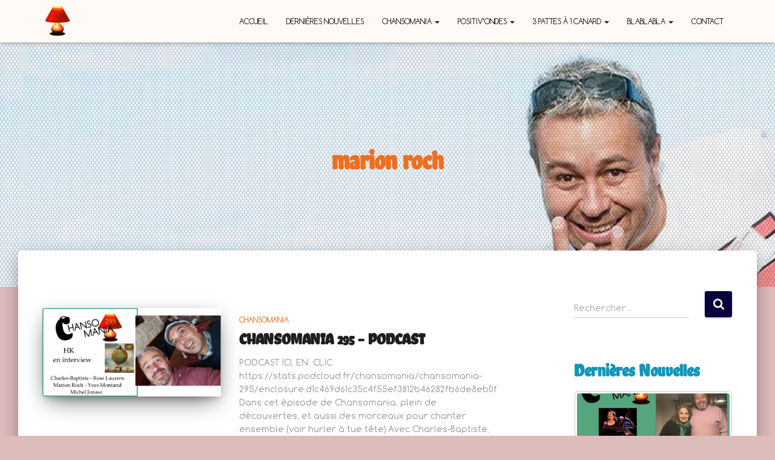

--- FILE ---
content_type: text/html; charset=UTF-8
request_url: https://www.sebdihl.fr/wp-admin/admin-ajax.php
body_size: -13
content:
136128.e04304eeab5cac66ad414f9cbc1bbbf9

--- FILE ---
content_type: text/html; charset=utf-8
request_url: https://www.google.com/recaptcha/api2/anchor?ar=1&k=6LfPL7IUAAAAACK14VHUSx-E2EiQQoN3DI8FWTYQ&co=aHR0cHM6Ly9mci50aXBlZWUuY29tOjQ0Mw..&hl=en&v=PoyoqOPhxBO7pBk68S4YbpHZ&size=invisible&anchor-ms=20000&execute-ms=30000&cb=qfgfy8rvjxy9
body_size: 49668
content:
<!DOCTYPE HTML><html dir="ltr" lang="en"><head><meta http-equiv="Content-Type" content="text/html; charset=UTF-8">
<meta http-equiv="X-UA-Compatible" content="IE=edge">
<title>reCAPTCHA</title>
<style type="text/css">
/* cyrillic-ext */
@font-face {
  font-family: 'Roboto';
  font-style: normal;
  font-weight: 400;
  font-stretch: 100%;
  src: url(//fonts.gstatic.com/s/roboto/v48/KFO7CnqEu92Fr1ME7kSn66aGLdTylUAMa3GUBHMdazTgWw.woff2) format('woff2');
  unicode-range: U+0460-052F, U+1C80-1C8A, U+20B4, U+2DE0-2DFF, U+A640-A69F, U+FE2E-FE2F;
}
/* cyrillic */
@font-face {
  font-family: 'Roboto';
  font-style: normal;
  font-weight: 400;
  font-stretch: 100%;
  src: url(//fonts.gstatic.com/s/roboto/v48/KFO7CnqEu92Fr1ME7kSn66aGLdTylUAMa3iUBHMdazTgWw.woff2) format('woff2');
  unicode-range: U+0301, U+0400-045F, U+0490-0491, U+04B0-04B1, U+2116;
}
/* greek-ext */
@font-face {
  font-family: 'Roboto';
  font-style: normal;
  font-weight: 400;
  font-stretch: 100%;
  src: url(//fonts.gstatic.com/s/roboto/v48/KFO7CnqEu92Fr1ME7kSn66aGLdTylUAMa3CUBHMdazTgWw.woff2) format('woff2');
  unicode-range: U+1F00-1FFF;
}
/* greek */
@font-face {
  font-family: 'Roboto';
  font-style: normal;
  font-weight: 400;
  font-stretch: 100%;
  src: url(//fonts.gstatic.com/s/roboto/v48/KFO7CnqEu92Fr1ME7kSn66aGLdTylUAMa3-UBHMdazTgWw.woff2) format('woff2');
  unicode-range: U+0370-0377, U+037A-037F, U+0384-038A, U+038C, U+038E-03A1, U+03A3-03FF;
}
/* math */
@font-face {
  font-family: 'Roboto';
  font-style: normal;
  font-weight: 400;
  font-stretch: 100%;
  src: url(//fonts.gstatic.com/s/roboto/v48/KFO7CnqEu92Fr1ME7kSn66aGLdTylUAMawCUBHMdazTgWw.woff2) format('woff2');
  unicode-range: U+0302-0303, U+0305, U+0307-0308, U+0310, U+0312, U+0315, U+031A, U+0326-0327, U+032C, U+032F-0330, U+0332-0333, U+0338, U+033A, U+0346, U+034D, U+0391-03A1, U+03A3-03A9, U+03B1-03C9, U+03D1, U+03D5-03D6, U+03F0-03F1, U+03F4-03F5, U+2016-2017, U+2034-2038, U+203C, U+2040, U+2043, U+2047, U+2050, U+2057, U+205F, U+2070-2071, U+2074-208E, U+2090-209C, U+20D0-20DC, U+20E1, U+20E5-20EF, U+2100-2112, U+2114-2115, U+2117-2121, U+2123-214F, U+2190, U+2192, U+2194-21AE, U+21B0-21E5, U+21F1-21F2, U+21F4-2211, U+2213-2214, U+2216-22FF, U+2308-230B, U+2310, U+2319, U+231C-2321, U+2336-237A, U+237C, U+2395, U+239B-23B7, U+23D0, U+23DC-23E1, U+2474-2475, U+25AF, U+25B3, U+25B7, U+25BD, U+25C1, U+25CA, U+25CC, U+25FB, U+266D-266F, U+27C0-27FF, U+2900-2AFF, U+2B0E-2B11, U+2B30-2B4C, U+2BFE, U+3030, U+FF5B, U+FF5D, U+1D400-1D7FF, U+1EE00-1EEFF;
}
/* symbols */
@font-face {
  font-family: 'Roboto';
  font-style: normal;
  font-weight: 400;
  font-stretch: 100%;
  src: url(//fonts.gstatic.com/s/roboto/v48/KFO7CnqEu92Fr1ME7kSn66aGLdTylUAMaxKUBHMdazTgWw.woff2) format('woff2');
  unicode-range: U+0001-000C, U+000E-001F, U+007F-009F, U+20DD-20E0, U+20E2-20E4, U+2150-218F, U+2190, U+2192, U+2194-2199, U+21AF, U+21E6-21F0, U+21F3, U+2218-2219, U+2299, U+22C4-22C6, U+2300-243F, U+2440-244A, U+2460-24FF, U+25A0-27BF, U+2800-28FF, U+2921-2922, U+2981, U+29BF, U+29EB, U+2B00-2BFF, U+4DC0-4DFF, U+FFF9-FFFB, U+10140-1018E, U+10190-1019C, U+101A0, U+101D0-101FD, U+102E0-102FB, U+10E60-10E7E, U+1D2C0-1D2D3, U+1D2E0-1D37F, U+1F000-1F0FF, U+1F100-1F1AD, U+1F1E6-1F1FF, U+1F30D-1F30F, U+1F315, U+1F31C, U+1F31E, U+1F320-1F32C, U+1F336, U+1F378, U+1F37D, U+1F382, U+1F393-1F39F, U+1F3A7-1F3A8, U+1F3AC-1F3AF, U+1F3C2, U+1F3C4-1F3C6, U+1F3CA-1F3CE, U+1F3D4-1F3E0, U+1F3ED, U+1F3F1-1F3F3, U+1F3F5-1F3F7, U+1F408, U+1F415, U+1F41F, U+1F426, U+1F43F, U+1F441-1F442, U+1F444, U+1F446-1F449, U+1F44C-1F44E, U+1F453, U+1F46A, U+1F47D, U+1F4A3, U+1F4B0, U+1F4B3, U+1F4B9, U+1F4BB, U+1F4BF, U+1F4C8-1F4CB, U+1F4D6, U+1F4DA, U+1F4DF, U+1F4E3-1F4E6, U+1F4EA-1F4ED, U+1F4F7, U+1F4F9-1F4FB, U+1F4FD-1F4FE, U+1F503, U+1F507-1F50B, U+1F50D, U+1F512-1F513, U+1F53E-1F54A, U+1F54F-1F5FA, U+1F610, U+1F650-1F67F, U+1F687, U+1F68D, U+1F691, U+1F694, U+1F698, U+1F6AD, U+1F6B2, U+1F6B9-1F6BA, U+1F6BC, U+1F6C6-1F6CF, U+1F6D3-1F6D7, U+1F6E0-1F6EA, U+1F6F0-1F6F3, U+1F6F7-1F6FC, U+1F700-1F7FF, U+1F800-1F80B, U+1F810-1F847, U+1F850-1F859, U+1F860-1F887, U+1F890-1F8AD, U+1F8B0-1F8BB, U+1F8C0-1F8C1, U+1F900-1F90B, U+1F93B, U+1F946, U+1F984, U+1F996, U+1F9E9, U+1FA00-1FA6F, U+1FA70-1FA7C, U+1FA80-1FA89, U+1FA8F-1FAC6, U+1FACE-1FADC, U+1FADF-1FAE9, U+1FAF0-1FAF8, U+1FB00-1FBFF;
}
/* vietnamese */
@font-face {
  font-family: 'Roboto';
  font-style: normal;
  font-weight: 400;
  font-stretch: 100%;
  src: url(//fonts.gstatic.com/s/roboto/v48/KFO7CnqEu92Fr1ME7kSn66aGLdTylUAMa3OUBHMdazTgWw.woff2) format('woff2');
  unicode-range: U+0102-0103, U+0110-0111, U+0128-0129, U+0168-0169, U+01A0-01A1, U+01AF-01B0, U+0300-0301, U+0303-0304, U+0308-0309, U+0323, U+0329, U+1EA0-1EF9, U+20AB;
}
/* latin-ext */
@font-face {
  font-family: 'Roboto';
  font-style: normal;
  font-weight: 400;
  font-stretch: 100%;
  src: url(//fonts.gstatic.com/s/roboto/v48/KFO7CnqEu92Fr1ME7kSn66aGLdTylUAMa3KUBHMdazTgWw.woff2) format('woff2');
  unicode-range: U+0100-02BA, U+02BD-02C5, U+02C7-02CC, U+02CE-02D7, U+02DD-02FF, U+0304, U+0308, U+0329, U+1D00-1DBF, U+1E00-1E9F, U+1EF2-1EFF, U+2020, U+20A0-20AB, U+20AD-20C0, U+2113, U+2C60-2C7F, U+A720-A7FF;
}
/* latin */
@font-face {
  font-family: 'Roboto';
  font-style: normal;
  font-weight: 400;
  font-stretch: 100%;
  src: url(//fonts.gstatic.com/s/roboto/v48/KFO7CnqEu92Fr1ME7kSn66aGLdTylUAMa3yUBHMdazQ.woff2) format('woff2');
  unicode-range: U+0000-00FF, U+0131, U+0152-0153, U+02BB-02BC, U+02C6, U+02DA, U+02DC, U+0304, U+0308, U+0329, U+2000-206F, U+20AC, U+2122, U+2191, U+2193, U+2212, U+2215, U+FEFF, U+FFFD;
}
/* cyrillic-ext */
@font-face {
  font-family: 'Roboto';
  font-style: normal;
  font-weight: 500;
  font-stretch: 100%;
  src: url(//fonts.gstatic.com/s/roboto/v48/KFO7CnqEu92Fr1ME7kSn66aGLdTylUAMa3GUBHMdazTgWw.woff2) format('woff2');
  unicode-range: U+0460-052F, U+1C80-1C8A, U+20B4, U+2DE0-2DFF, U+A640-A69F, U+FE2E-FE2F;
}
/* cyrillic */
@font-face {
  font-family: 'Roboto';
  font-style: normal;
  font-weight: 500;
  font-stretch: 100%;
  src: url(//fonts.gstatic.com/s/roboto/v48/KFO7CnqEu92Fr1ME7kSn66aGLdTylUAMa3iUBHMdazTgWw.woff2) format('woff2');
  unicode-range: U+0301, U+0400-045F, U+0490-0491, U+04B0-04B1, U+2116;
}
/* greek-ext */
@font-face {
  font-family: 'Roboto';
  font-style: normal;
  font-weight: 500;
  font-stretch: 100%;
  src: url(//fonts.gstatic.com/s/roboto/v48/KFO7CnqEu92Fr1ME7kSn66aGLdTylUAMa3CUBHMdazTgWw.woff2) format('woff2');
  unicode-range: U+1F00-1FFF;
}
/* greek */
@font-face {
  font-family: 'Roboto';
  font-style: normal;
  font-weight: 500;
  font-stretch: 100%;
  src: url(//fonts.gstatic.com/s/roboto/v48/KFO7CnqEu92Fr1ME7kSn66aGLdTylUAMa3-UBHMdazTgWw.woff2) format('woff2');
  unicode-range: U+0370-0377, U+037A-037F, U+0384-038A, U+038C, U+038E-03A1, U+03A3-03FF;
}
/* math */
@font-face {
  font-family: 'Roboto';
  font-style: normal;
  font-weight: 500;
  font-stretch: 100%;
  src: url(//fonts.gstatic.com/s/roboto/v48/KFO7CnqEu92Fr1ME7kSn66aGLdTylUAMawCUBHMdazTgWw.woff2) format('woff2');
  unicode-range: U+0302-0303, U+0305, U+0307-0308, U+0310, U+0312, U+0315, U+031A, U+0326-0327, U+032C, U+032F-0330, U+0332-0333, U+0338, U+033A, U+0346, U+034D, U+0391-03A1, U+03A3-03A9, U+03B1-03C9, U+03D1, U+03D5-03D6, U+03F0-03F1, U+03F4-03F5, U+2016-2017, U+2034-2038, U+203C, U+2040, U+2043, U+2047, U+2050, U+2057, U+205F, U+2070-2071, U+2074-208E, U+2090-209C, U+20D0-20DC, U+20E1, U+20E5-20EF, U+2100-2112, U+2114-2115, U+2117-2121, U+2123-214F, U+2190, U+2192, U+2194-21AE, U+21B0-21E5, U+21F1-21F2, U+21F4-2211, U+2213-2214, U+2216-22FF, U+2308-230B, U+2310, U+2319, U+231C-2321, U+2336-237A, U+237C, U+2395, U+239B-23B7, U+23D0, U+23DC-23E1, U+2474-2475, U+25AF, U+25B3, U+25B7, U+25BD, U+25C1, U+25CA, U+25CC, U+25FB, U+266D-266F, U+27C0-27FF, U+2900-2AFF, U+2B0E-2B11, U+2B30-2B4C, U+2BFE, U+3030, U+FF5B, U+FF5D, U+1D400-1D7FF, U+1EE00-1EEFF;
}
/* symbols */
@font-face {
  font-family: 'Roboto';
  font-style: normal;
  font-weight: 500;
  font-stretch: 100%;
  src: url(//fonts.gstatic.com/s/roboto/v48/KFO7CnqEu92Fr1ME7kSn66aGLdTylUAMaxKUBHMdazTgWw.woff2) format('woff2');
  unicode-range: U+0001-000C, U+000E-001F, U+007F-009F, U+20DD-20E0, U+20E2-20E4, U+2150-218F, U+2190, U+2192, U+2194-2199, U+21AF, U+21E6-21F0, U+21F3, U+2218-2219, U+2299, U+22C4-22C6, U+2300-243F, U+2440-244A, U+2460-24FF, U+25A0-27BF, U+2800-28FF, U+2921-2922, U+2981, U+29BF, U+29EB, U+2B00-2BFF, U+4DC0-4DFF, U+FFF9-FFFB, U+10140-1018E, U+10190-1019C, U+101A0, U+101D0-101FD, U+102E0-102FB, U+10E60-10E7E, U+1D2C0-1D2D3, U+1D2E0-1D37F, U+1F000-1F0FF, U+1F100-1F1AD, U+1F1E6-1F1FF, U+1F30D-1F30F, U+1F315, U+1F31C, U+1F31E, U+1F320-1F32C, U+1F336, U+1F378, U+1F37D, U+1F382, U+1F393-1F39F, U+1F3A7-1F3A8, U+1F3AC-1F3AF, U+1F3C2, U+1F3C4-1F3C6, U+1F3CA-1F3CE, U+1F3D4-1F3E0, U+1F3ED, U+1F3F1-1F3F3, U+1F3F5-1F3F7, U+1F408, U+1F415, U+1F41F, U+1F426, U+1F43F, U+1F441-1F442, U+1F444, U+1F446-1F449, U+1F44C-1F44E, U+1F453, U+1F46A, U+1F47D, U+1F4A3, U+1F4B0, U+1F4B3, U+1F4B9, U+1F4BB, U+1F4BF, U+1F4C8-1F4CB, U+1F4D6, U+1F4DA, U+1F4DF, U+1F4E3-1F4E6, U+1F4EA-1F4ED, U+1F4F7, U+1F4F9-1F4FB, U+1F4FD-1F4FE, U+1F503, U+1F507-1F50B, U+1F50D, U+1F512-1F513, U+1F53E-1F54A, U+1F54F-1F5FA, U+1F610, U+1F650-1F67F, U+1F687, U+1F68D, U+1F691, U+1F694, U+1F698, U+1F6AD, U+1F6B2, U+1F6B9-1F6BA, U+1F6BC, U+1F6C6-1F6CF, U+1F6D3-1F6D7, U+1F6E0-1F6EA, U+1F6F0-1F6F3, U+1F6F7-1F6FC, U+1F700-1F7FF, U+1F800-1F80B, U+1F810-1F847, U+1F850-1F859, U+1F860-1F887, U+1F890-1F8AD, U+1F8B0-1F8BB, U+1F8C0-1F8C1, U+1F900-1F90B, U+1F93B, U+1F946, U+1F984, U+1F996, U+1F9E9, U+1FA00-1FA6F, U+1FA70-1FA7C, U+1FA80-1FA89, U+1FA8F-1FAC6, U+1FACE-1FADC, U+1FADF-1FAE9, U+1FAF0-1FAF8, U+1FB00-1FBFF;
}
/* vietnamese */
@font-face {
  font-family: 'Roboto';
  font-style: normal;
  font-weight: 500;
  font-stretch: 100%;
  src: url(//fonts.gstatic.com/s/roboto/v48/KFO7CnqEu92Fr1ME7kSn66aGLdTylUAMa3OUBHMdazTgWw.woff2) format('woff2');
  unicode-range: U+0102-0103, U+0110-0111, U+0128-0129, U+0168-0169, U+01A0-01A1, U+01AF-01B0, U+0300-0301, U+0303-0304, U+0308-0309, U+0323, U+0329, U+1EA0-1EF9, U+20AB;
}
/* latin-ext */
@font-face {
  font-family: 'Roboto';
  font-style: normal;
  font-weight: 500;
  font-stretch: 100%;
  src: url(//fonts.gstatic.com/s/roboto/v48/KFO7CnqEu92Fr1ME7kSn66aGLdTylUAMa3KUBHMdazTgWw.woff2) format('woff2');
  unicode-range: U+0100-02BA, U+02BD-02C5, U+02C7-02CC, U+02CE-02D7, U+02DD-02FF, U+0304, U+0308, U+0329, U+1D00-1DBF, U+1E00-1E9F, U+1EF2-1EFF, U+2020, U+20A0-20AB, U+20AD-20C0, U+2113, U+2C60-2C7F, U+A720-A7FF;
}
/* latin */
@font-face {
  font-family: 'Roboto';
  font-style: normal;
  font-weight: 500;
  font-stretch: 100%;
  src: url(//fonts.gstatic.com/s/roboto/v48/KFO7CnqEu92Fr1ME7kSn66aGLdTylUAMa3yUBHMdazQ.woff2) format('woff2');
  unicode-range: U+0000-00FF, U+0131, U+0152-0153, U+02BB-02BC, U+02C6, U+02DA, U+02DC, U+0304, U+0308, U+0329, U+2000-206F, U+20AC, U+2122, U+2191, U+2193, U+2212, U+2215, U+FEFF, U+FFFD;
}
/* cyrillic-ext */
@font-face {
  font-family: 'Roboto';
  font-style: normal;
  font-weight: 900;
  font-stretch: 100%;
  src: url(//fonts.gstatic.com/s/roboto/v48/KFO7CnqEu92Fr1ME7kSn66aGLdTylUAMa3GUBHMdazTgWw.woff2) format('woff2');
  unicode-range: U+0460-052F, U+1C80-1C8A, U+20B4, U+2DE0-2DFF, U+A640-A69F, U+FE2E-FE2F;
}
/* cyrillic */
@font-face {
  font-family: 'Roboto';
  font-style: normal;
  font-weight: 900;
  font-stretch: 100%;
  src: url(//fonts.gstatic.com/s/roboto/v48/KFO7CnqEu92Fr1ME7kSn66aGLdTylUAMa3iUBHMdazTgWw.woff2) format('woff2');
  unicode-range: U+0301, U+0400-045F, U+0490-0491, U+04B0-04B1, U+2116;
}
/* greek-ext */
@font-face {
  font-family: 'Roboto';
  font-style: normal;
  font-weight: 900;
  font-stretch: 100%;
  src: url(//fonts.gstatic.com/s/roboto/v48/KFO7CnqEu92Fr1ME7kSn66aGLdTylUAMa3CUBHMdazTgWw.woff2) format('woff2');
  unicode-range: U+1F00-1FFF;
}
/* greek */
@font-face {
  font-family: 'Roboto';
  font-style: normal;
  font-weight: 900;
  font-stretch: 100%;
  src: url(//fonts.gstatic.com/s/roboto/v48/KFO7CnqEu92Fr1ME7kSn66aGLdTylUAMa3-UBHMdazTgWw.woff2) format('woff2');
  unicode-range: U+0370-0377, U+037A-037F, U+0384-038A, U+038C, U+038E-03A1, U+03A3-03FF;
}
/* math */
@font-face {
  font-family: 'Roboto';
  font-style: normal;
  font-weight: 900;
  font-stretch: 100%;
  src: url(//fonts.gstatic.com/s/roboto/v48/KFO7CnqEu92Fr1ME7kSn66aGLdTylUAMawCUBHMdazTgWw.woff2) format('woff2');
  unicode-range: U+0302-0303, U+0305, U+0307-0308, U+0310, U+0312, U+0315, U+031A, U+0326-0327, U+032C, U+032F-0330, U+0332-0333, U+0338, U+033A, U+0346, U+034D, U+0391-03A1, U+03A3-03A9, U+03B1-03C9, U+03D1, U+03D5-03D6, U+03F0-03F1, U+03F4-03F5, U+2016-2017, U+2034-2038, U+203C, U+2040, U+2043, U+2047, U+2050, U+2057, U+205F, U+2070-2071, U+2074-208E, U+2090-209C, U+20D0-20DC, U+20E1, U+20E5-20EF, U+2100-2112, U+2114-2115, U+2117-2121, U+2123-214F, U+2190, U+2192, U+2194-21AE, U+21B0-21E5, U+21F1-21F2, U+21F4-2211, U+2213-2214, U+2216-22FF, U+2308-230B, U+2310, U+2319, U+231C-2321, U+2336-237A, U+237C, U+2395, U+239B-23B7, U+23D0, U+23DC-23E1, U+2474-2475, U+25AF, U+25B3, U+25B7, U+25BD, U+25C1, U+25CA, U+25CC, U+25FB, U+266D-266F, U+27C0-27FF, U+2900-2AFF, U+2B0E-2B11, U+2B30-2B4C, U+2BFE, U+3030, U+FF5B, U+FF5D, U+1D400-1D7FF, U+1EE00-1EEFF;
}
/* symbols */
@font-face {
  font-family: 'Roboto';
  font-style: normal;
  font-weight: 900;
  font-stretch: 100%;
  src: url(//fonts.gstatic.com/s/roboto/v48/KFO7CnqEu92Fr1ME7kSn66aGLdTylUAMaxKUBHMdazTgWw.woff2) format('woff2');
  unicode-range: U+0001-000C, U+000E-001F, U+007F-009F, U+20DD-20E0, U+20E2-20E4, U+2150-218F, U+2190, U+2192, U+2194-2199, U+21AF, U+21E6-21F0, U+21F3, U+2218-2219, U+2299, U+22C4-22C6, U+2300-243F, U+2440-244A, U+2460-24FF, U+25A0-27BF, U+2800-28FF, U+2921-2922, U+2981, U+29BF, U+29EB, U+2B00-2BFF, U+4DC0-4DFF, U+FFF9-FFFB, U+10140-1018E, U+10190-1019C, U+101A0, U+101D0-101FD, U+102E0-102FB, U+10E60-10E7E, U+1D2C0-1D2D3, U+1D2E0-1D37F, U+1F000-1F0FF, U+1F100-1F1AD, U+1F1E6-1F1FF, U+1F30D-1F30F, U+1F315, U+1F31C, U+1F31E, U+1F320-1F32C, U+1F336, U+1F378, U+1F37D, U+1F382, U+1F393-1F39F, U+1F3A7-1F3A8, U+1F3AC-1F3AF, U+1F3C2, U+1F3C4-1F3C6, U+1F3CA-1F3CE, U+1F3D4-1F3E0, U+1F3ED, U+1F3F1-1F3F3, U+1F3F5-1F3F7, U+1F408, U+1F415, U+1F41F, U+1F426, U+1F43F, U+1F441-1F442, U+1F444, U+1F446-1F449, U+1F44C-1F44E, U+1F453, U+1F46A, U+1F47D, U+1F4A3, U+1F4B0, U+1F4B3, U+1F4B9, U+1F4BB, U+1F4BF, U+1F4C8-1F4CB, U+1F4D6, U+1F4DA, U+1F4DF, U+1F4E3-1F4E6, U+1F4EA-1F4ED, U+1F4F7, U+1F4F9-1F4FB, U+1F4FD-1F4FE, U+1F503, U+1F507-1F50B, U+1F50D, U+1F512-1F513, U+1F53E-1F54A, U+1F54F-1F5FA, U+1F610, U+1F650-1F67F, U+1F687, U+1F68D, U+1F691, U+1F694, U+1F698, U+1F6AD, U+1F6B2, U+1F6B9-1F6BA, U+1F6BC, U+1F6C6-1F6CF, U+1F6D3-1F6D7, U+1F6E0-1F6EA, U+1F6F0-1F6F3, U+1F6F7-1F6FC, U+1F700-1F7FF, U+1F800-1F80B, U+1F810-1F847, U+1F850-1F859, U+1F860-1F887, U+1F890-1F8AD, U+1F8B0-1F8BB, U+1F8C0-1F8C1, U+1F900-1F90B, U+1F93B, U+1F946, U+1F984, U+1F996, U+1F9E9, U+1FA00-1FA6F, U+1FA70-1FA7C, U+1FA80-1FA89, U+1FA8F-1FAC6, U+1FACE-1FADC, U+1FADF-1FAE9, U+1FAF0-1FAF8, U+1FB00-1FBFF;
}
/* vietnamese */
@font-face {
  font-family: 'Roboto';
  font-style: normal;
  font-weight: 900;
  font-stretch: 100%;
  src: url(//fonts.gstatic.com/s/roboto/v48/KFO7CnqEu92Fr1ME7kSn66aGLdTylUAMa3OUBHMdazTgWw.woff2) format('woff2');
  unicode-range: U+0102-0103, U+0110-0111, U+0128-0129, U+0168-0169, U+01A0-01A1, U+01AF-01B0, U+0300-0301, U+0303-0304, U+0308-0309, U+0323, U+0329, U+1EA0-1EF9, U+20AB;
}
/* latin-ext */
@font-face {
  font-family: 'Roboto';
  font-style: normal;
  font-weight: 900;
  font-stretch: 100%;
  src: url(//fonts.gstatic.com/s/roboto/v48/KFO7CnqEu92Fr1ME7kSn66aGLdTylUAMa3KUBHMdazTgWw.woff2) format('woff2');
  unicode-range: U+0100-02BA, U+02BD-02C5, U+02C7-02CC, U+02CE-02D7, U+02DD-02FF, U+0304, U+0308, U+0329, U+1D00-1DBF, U+1E00-1E9F, U+1EF2-1EFF, U+2020, U+20A0-20AB, U+20AD-20C0, U+2113, U+2C60-2C7F, U+A720-A7FF;
}
/* latin */
@font-face {
  font-family: 'Roboto';
  font-style: normal;
  font-weight: 900;
  font-stretch: 100%;
  src: url(//fonts.gstatic.com/s/roboto/v48/KFO7CnqEu92Fr1ME7kSn66aGLdTylUAMa3yUBHMdazQ.woff2) format('woff2');
  unicode-range: U+0000-00FF, U+0131, U+0152-0153, U+02BB-02BC, U+02C6, U+02DA, U+02DC, U+0304, U+0308, U+0329, U+2000-206F, U+20AC, U+2122, U+2191, U+2193, U+2212, U+2215, U+FEFF, U+FFFD;
}

</style>
<link rel="stylesheet" type="text/css" href="https://www.gstatic.com/recaptcha/releases/PoyoqOPhxBO7pBk68S4YbpHZ/styles__ltr.css">
<script nonce="aox-EE-Bah3PreV06XxCgg" type="text/javascript">window['__recaptcha_api'] = 'https://www.google.com/recaptcha/api2/';</script>
<script type="text/javascript" src="https://www.gstatic.com/recaptcha/releases/PoyoqOPhxBO7pBk68S4YbpHZ/recaptcha__en.js" nonce="aox-EE-Bah3PreV06XxCgg">
      
    </script></head>
<body><div id="rc-anchor-alert" class="rc-anchor-alert"></div>
<input type="hidden" id="recaptcha-token" value="[base64]">
<script type="text/javascript" nonce="aox-EE-Bah3PreV06XxCgg">
      recaptcha.anchor.Main.init("[\x22ainput\x22,[\x22bgdata\x22,\x22\x22,\[base64]/[base64]/[base64]/[base64]/[base64]/[base64]/KGcoTywyNTMsTy5PKSxVRyhPLEMpKTpnKE8sMjUzLEMpLE8pKSxsKSksTykpfSxieT1mdW5jdGlvbihDLE8sdSxsKXtmb3IobD0odT1SKEMpLDApO08+MDtPLS0pbD1sPDw4fFooQyk7ZyhDLHUsbCl9LFVHPWZ1bmN0aW9uKEMsTyl7Qy5pLmxlbmd0aD4xMDQ/[base64]/[base64]/[base64]/[base64]/[base64]/[base64]/[base64]\\u003d\x22,\[base64]\x22,\x22w6Ziw44Cw6rDsTbCiDcNwokpajDDrcK+GCTDoMKlCjfCr8OEc8KOSRzDiMK+w6HCjWQDM8O0w4TCmx85w6lbwrjDgAMRw5o8QglofcOYwqlDw5AGw50rA2d7w78+wqFSVGgNB8O0w6TDoFpew4lmVwgcSF/DvMKjw5dUe8OTDMO1McORKMK8wrHChw8tw4nCkcKxJMKDw6FtIMOjXzxoEENswrR0wrJqKsO7J2DDpRwFFsOPwq/DmcKow7I/DyHDicOvQ2hNN8KowprCisK3w4rDusOGwpXDscOnw5HChV5QVcKpwpkKezwFw4bDjh7DrcO6w5fDosOrdsOgwrzCvMKNwoHCjQ5vwpM3f8OzwpNmwqJIw6LDrMOxGXHCkVrCugBIwpQyAcORwpvDqsK+Y8Orw6jCkMKAw75pADXDgMKzwr/CqMOdREvDuFNJwqLDviMAw4XCln/CgGNHcHpXQMOeAll6VHLDs37Cv8Ofwr7ClcOWB3XCi0HCsSkiXxnCtsOMw7lQw5FBwr5XwoRqYCHCoGbDnsOnc8ONKcKCQSApwqbCimkHw7rCkGrCrsOMT8O4bTnCnsOBwr7Do8Kcw4oBw7fCjMOSwrHCh3J/wrhODWrDg8Ktw5rCr8KQSQkYNxg2wqkpWcK3wpNMGcO5wqrDocOFwrzDmMKjw5Bjw67DtsO2w6RxwrtRwo7CkwAxR8K/bURqwrjDrsOFwppHw4pWw7rDvTAEecK9GMOXCVwuKVtqKnsvQwXCkhnDowTCg8KwwqchwpPDhsOhUEsNbStuwpdtLMOvwofDtMO0wotdY8KEw5MEZsOEwrcqasOzMUDCmsKlUS7CqsO7E2s6GcOKw4B0ejx5MXLCtcOqXkAwFiLCkW0Mw4PCpTVvwrPCiz/[base64]/DpcKCwrLCosONw4PDgcOPWcO7w6rChsK0YsOfw4PDncKCw6rDjQY9N8OqwqXDk8Ouwp4BPzQjXsKPw73DqDFZw5FVw4LDm3B/wobDs0HCusO9w6rCj8KbwqrCocK1S8O7FcK3csOpw5Bowr1ww4dlw7XCssOzw6xwYcKrTFDDuRLCpC3DgsKrwofCi1zClsKUWDZdUSHCkx/DrMKoDsOlWCzClcKWPV4TDcOOf1DCgcK2M8O3w6hmUFw2w6XDg8KEwpHDmQMWwqrDpsKlBcKhBcOnbzzDtkFCdB/Dq3bCgAvDgB1Iw640P8OOw6lFOcO4W8KAMsOWwoJmDR/DncK+w614NMOvwrJcwovDpiYvw6HDgxxuRFdBJznCicKXw4VewprDlcODw6FTw63DhHIBw6FVdMKtacObasKCwp3CgsKaPEDCo1k7wrcdwp0+wrYww5xHHsOhw4zChhFxCMOpPD/DkcK0eyDDvG9NJEbDkhLCgF/DgcKfwoJAw7RWNjrDiTsWwqLDmsKWw7pYfcKbeAzDkmDDmcKuw7tDL8Otw4BYBcOLwobCvcK/w6jDm8KywoR3w7spWMOIwq4OwqTDkT9GHsKJw73ClSB+w63ChsOGKwJHw65awpPCvsKsw4koLcKuwqg+wpLDrsO2JMOABMK1w7IsHFzCh8OVw4t6DSTDhnfChT4Kw5jCgnE1w4vCs8KwMcKhLDIawqLDj8KAOEXDj8KRJmnDp1bDqi7DinsrQMOzIMKGAMO5w4tnw7s/w6fDmsKJwoHChSnDjcOBwqYMwpPDrF7DmRZlZBEENGTChcKPwqwzAMOzwqRuwqgDwooeLMKiw4HChMK0aCpPfsOVwpBdwo/ClQwSbcOwSHDDgsObFMKCIsOow75uwpNVdsOYYMOkE8O9wpzDjsOrw6nDm8OafTbCiMO3wogDw4rDg3VuwrlUwpvDiwMmwrXCiWJBwq7DmMK/ESIONsKhw4xuHW7DgXzDtMK8wpU8wr/CqV/DgcKxw5AlaC8xwrU9w6DCvcKPVMKOwprDisKXw5UCw7TCqcO2wpU4C8KNwrQvw43CoT4lOC8jw7zDvlIMw7bCoMKZIMOlwoFsMsO4SsO5wqo3wrTDkMOywozDoDrDsynDhgbDuj/[base64]/DsEFecMOSwrPDocO1w6XDh1EUXMK6IcK9woEAEmUTwoI9wrnDicKowq1GTiPCmFvDl8KIw5VswqtdwqbCpBFWGMKtfRVjw47ClV/DosO9w48TwrvCusOCAkcbRsO7woHDpMKVJcOdw5lLw642w5VhC8Omw6PCrsOyw4/DmMOMwpYoKsOBGnnCvgRHwrkew4pWAcKcCCN+JCbCmcK7YjBdP3FewqNew5/CiALDgXV8wpZjAMOvQ8Kzw4JITsOSTmgYwpnCkMKidsOjwrnDlWNBBsK5w6/ChcKsRSjDvsOED8O1w47DqcKeLMO0VcOwwoTDvDcjwogGwpHDgj1HTMK5byguw5DDrTDDo8OjfMORa8ONw7rCscO2E8KFwovDgcOvwo9rXmM4wpjCmMKXw7FSRsOycsK/wop3VMOowp1Qw4zDpMO3IsOcwqnDqMO5FyPCmV7CosOTw4PCv8OvNl5QJMKLaMObwoN5w5cAJB48DjcvwqnDllPDpsKUby/ClHfCghVvF3/DiXMdCcKgP8O+BnLCn23DksKewoRAwrsNJBrClcK9w5AGP3vCpCnDgHR6McOIw5XDnUpGw7jCh8O+A185w7bCscO6TGDClGIUwp0Ee8KULcKsw4PDgxnDn8Kmwr3Cu8KTwpdeU8KTwrDCmBUWw4fDtcO/XijCmDAbHz/Cn1LCrMKfw5dIFmXDkWLDl8KawroUwozDjTjDry4Ew4TCpBrDhsO8D3d7Hi/Cu2TDgcKnwp/DsMK7bS7DtnHDpsOWFsOrw5fCuUNHw6k5ZcKOYycvd8O8w459wp/CkD0BccKTIgUIw7jDjcKhwq/DiMKqwoXCgMO/w5gAKcKWwoJYwpfCrsOVOEIAw7nDnsK7wo/Ck8K6AcKnw7gNJHZNw4QJwoYLOjRhw6MnCsKswpwXFj/DowFxRyfDnMK3w4DDkMO8wp98MV3CjBDCvDnDhsO/JC3CgiLClMKqwpFuw7LDisOOdsKHwrMzMzZiwpXDs8KpYxU4F8OyR8OfHUrCmcOiwpdFKMOcE20Hw7TCiMKvEsO7w6zDhGHChx51X3EnI3LDssKbw5TCgX9FP8ODPcO4wrPDnMKKPMKrw5MdGcOnwo8XwrtSwp/CmsKvKsKvwrfDgMOsDsKBw7LCmsO+w4nDpRDCqCVhwq5vK8Khw4bCmMKDXsOjw4/[base64]/Csw5ZwojDuCHCvsKGf8KOw7XCgg0jw6NIGsOKw6UWA23ChVpDYcOqw4jDrcKWw7TCgAxSwoQDIG/DiRzCunbDtsKdYkERw7PDicOcw4/Cv8KdwonCqcOSAB/DpsKSwoLDhHwKw6bCu2/Dr8OEQ8K1woTCl8KSQTnDnHnCh8KZU8KUwqrCvzlhw7DCnMOrwr5yAMKNFEvCn8KSVHdkw63Cvx5gZ8OEwoxZfcKvw51XwpFJw60SwqshWcKhw6PCmsKxwp/DtMKeBlDDgGbDo0/CvDNpwojCvDUKRsKEwp9GScKmWQcFBhhqL8O/[base64]/DqFQiUsOLHgvDpUXCn8O2w7UFR8KGQRcWV8Klw4vCtxfDpMK6JMOrw7PCt8Kjw50nehvDskfDomQsw4hjwpzDtsKzw5vCpcK4w7zDtiZTH8K/[base64]/CusOoXMOlw6PDscOvaU8uw74PwqQCdsOVBVRTwqBUwqHClcKUZkJ6d8ONwpXCh8OYwqDCpjJ4HMOlDMKBXlwJXX/CinwWw67Dp8Obw6PCg8KAw6LDhMKvwrcXwojDt1AOw7wgGzp2XsKHw6XDljnCoCTClCl9w4zDiMORKWjDsD1DV1fCtFPCn2EbwptEwoTDn8Ktw6XDmUvDvMKuw5fCtMO8w7dLM8OwKcOrCiFabmQibcKnw4VZwp58w5k8wqYVwrJ/w7Yrwq7DtcOABnJ4wrFgPlvDuMKSRMKKw53CqMOlOcOmFDrDsh7CjcKiZznCnsK7wpnCsMOsZMKBZ8O5IMKAFRrDtMKXZzU0wrFzIsOLw44awobCrMKuPDcBwpIjesKjXMKMHyfDvzDDo8KoPsOfUcOtdsKDTH8Qw5smwpx/[base64]/[base64]/aMO2w4bDggEEHMKQwq7Ci8KMY8OQC8OvwqhCdcOCOxYSasK2w6TCocKpwpl4w5c/e2zDvwjDu8KVw7TDg8OZMANVbmJFPXXDgw3CpjbDkgZ0worChnvCkjXCmsKEw78+wpZEE19ZGMO+w7XDlAkgwqPCoyJiw6/CvR09w4FVw69PwrNZwrfChcOBJMK5wqpaZHhJw6bDqkfCjMK5Y19HwrfCmhUcHMKZejw/Hw12PsOIwqfCvMKIfMKmwpzDgx/DpgXCoC00w4/[base64]/DnsOJQsOuwqFvLjBwwrjCv8OAw4Qrw7jDqcKMEQbDiyLDi3TCqsOVaMOvw4hGwrJ4w6Z0w6Urw6cNw6TDm8OybMO2wrHCnsK7VcKeEcKmL8K0IMOVw6DCg3o/[base64]/CmjIAwoQEwq55w6TCiABZX8Kxw7/DhcK1RE4haMK1w5lBw5PChn1rwprDm8O1wrbCg8K+wrbCpMK7HsKmwqNAwoA4wqNBw4PCvzgOw4TCrAXDrH3DmxhXd8Oywp1Yw5IvJ8OCwqrDlsKRURXCiDsyfSjCrcOYPMKfwr/DlADCoy4aXcKDwq5iwrR+aTE1w7DDtsKWfcO0UcKrwqRdw6nDuDDDgMKTDg7DlTrCpsOFw718HTnDvHxdw7U1w4FsLGzDlcK1w7pLBCvDg8KfSHXDl04rw6bCpQ3CqFLDv08nwqTDik/[base64]/Ck8KcwqrDosKxwonDnQzCrMKGcVTDj8Kiwo7DjsK2wqnDr8OLF1TCpVLCjsKXwpbCmcO6HMOPwprDmh5IExwcQcO7f1BMGMO3BMOEEUR1wq/Cp8OXRMK0cnIVwrfDh34uwoYTB8Kzw5jCrlQsw68GJMK3w53ChcOqw5HCgMKzBMKFFzpXCDXDlsOLw6VFw5VgE212w7TCt03DnMKIwozCncOqwozDmsOAw4gXBMKadj7Dqm/CgcOCw5t5F8KvflTCkDPCmcOZw5bDhcOeeH3CocOSNxnCgylVQcOOwq3CvMKIw5cPZnhWaW3Cs8Kgw7p8fsOxGBfDisKgbWXClcOtwqJEbsObQMKnfcORMMKXwqFPwpLDpw4uwo16w5/DtD5/wqTCl0QTwrvDrWVLJcOfwq0nwqXDt0vCgG9MwrTCocONw5vCt8Kiw5pxNXN2XGDCsDgGTsK3RVDDhcK7QwdyacOvwrQDSwludMK2w6bDngHDmsOFe8OGesO9YsK7woxsdnoySTxofwxPw7rDnRpyUStowrJGw643w7jDlDNxRhtOCW/CisKkw51ZVRodPsOTw7rDjjHDucOyJHTDuHl6Lzp3wozChhY6wqU9Zm/CiMKhwpjCoDLCuh/[base64]/CjELDi8KGw5XCm8Oow6/Cu8OpLsK1wrXDpTzDqQzDn2AywqDDqcK/YMKKCMKOMWgvwp41woEKeDHDgjxqw6zDky7DnWJUwpvDuzDDjHR5w6bDjVUAw6gRw5LDrjrCqzQXw7TCiGZxNldwY3bDkiUDOsOeTx/CicOjWsO0wr5fHcKVwqjCrcOYwrvDhSbDnX4GZS8PFk4hw7rDjx5ESiLCl3F+wojCrsOUw5BGK8OlwpnDmE4CAMKSOm7Ct3PCrR0DwrvDhsO9NToDwprDgh3CrsO7BcK9w6ITwqUxw54tUcOfLcO/[base64]/CpWfCjHnCihpkQsO5DUIRfcKCwrjDlwA7w6zCohLDgMKhE8KRKXbDrMKtw4fCkSXDrDgIw47CtywKQWdHwrgSOMOjHcKlw4LChHvCpUjCtcKJcMKSKQdcYEYJw4fDgcK0w7TDp2FlXQbDv0AnEcOpWgxWIRnDkGfDtCAMwoo1woozOMOpwrlsw5JcwrNjVcOYXXY4Hw/[base64]/wr44wrPCqMKQdGhEw6cPwo94w64Uw4/CpcKFDsK+w5NkJFbDp0gNwpFIUQVcw64Pw5XDgcK6wprDh8KQw7JUw4ReHADCvMKCwpHDk2zCnMKgdcKUw5zCiMKZasKWGsOiXCzCosKpFCzCgcKcEcOaaFbCpsOdZ8KTw5oFAsKhw6nCty5FwrsaPQZYwprCs3jDk8O5w67DjcKxFVxqw5TDj8KYwo/CgGXDpw1gwpcueMOlccKPwpLCs8KJwqvCuwXCusOuVMKHJ8KOwpPCgGRGMFV7RMKQRsKqG8KjwoHCpMOJw5Muwr5swqnCtTgZwonCrF3Dll/DgWPDojsTw7PDmMKpPMKbwoMxVBcjwrjCl8O5LUvCoG5QwpUDw5V/dsKxRlBqY8KJLCXDqgJiwrwjwrvDvMKzUcKwO8KqwrlYw6XDsMK8YcKtD8KxaMK7OUwGw4HChMKGdV7DonDDosKEBn8DagQRAhrCocOEOcOYwoQJO8KRw7tsBVfChyXCrlDCgV/CssOzcBDDnMOGE8Kjw4wlY8KALw/CqsKkLjslcMKyOAhEwpVuHMKwISvDiMOaw7fCnk1jesOMRh05wrE3wqDCocOwMcKMT8O9w51cwqPDrsKaw5TDtWVFDsO1wqQZw6XDq0B2w4TDmyTClMKkwoEnwrPDvgfDqj1mw5ltEsO8w5vCp3bDuMK1wp/[base64]/DoTDDj3FzAsOOw4fCg0fDpsOIYXRgw6s6WE9Dw7fDt8ORw6E7wr1dw7xHwoDDnhUUb2HCoVEsZ8KQRMKmwpXDp2DClR7Co3l8dsOyw75EVx/Ch8ODwp7CrADCrMO6wpXDvHx1OgbDmTHDlsKtwrFWw4vCsFdNwrrDpxtjw63CmFIOC8OHdsO+E8Kwwqp5w4/DocOpa3DDqAfDsz3DjGfCqEnCh1XCnRLDr8KtNMKHZcKqJMOYB33CnXUawqnCnEZ1Pl8GcxrCiWzCtgfCgsKRTFs9wpFawo93w6/[base64]/[base64]/DrVY/w5vDmsKoCRl9QAnDmHLCkcOQw5bCicKdwplKAmtfwo7DunnCpMK1W0NSwrnCmsK5w5MHK0Y0w5/[base64]/Cn8Osw75/[base64]/Dm8OHw7rCtHjCrsOPDHrCocKlMMKcGsO8w4/DmgpvMsKowpvDm8OfMMOswr1Ww7jClhQpw4UXcsKPwonCv8OoXsOzGH3Dm08wciZ4FXrCnkHCosOrPV8cwr/DkltxwqDDjMKDw7XCp8KuL07CvzPCtw/DqElEEcOxED0+woTCqcOANcO7FT03SMKvw5sLw4TDmcOtSsK0a2rDpxDCrcK2bcO2O8Kxw7M8w4fCvBgORcKRw6w4w4NKwrFEw4B8w5cNwrHDicO7QTLDo3thQRvCvgzChwQ/Bj0iwpBww7PDrMOgwpoUeMKKZkdSNsOrLMKQV8O9wpxuwpYKXMKGJR52wpfCk8KawoTDnjsJQjjCj0R/P8KJbjfCvGDDqGLCiMKKYcOow7DCgsOUVcOQdVvCq8OXwrRkw44QTcOTwr7Di2HCn8KcaD5zwo8uwrPCkj/DrybCvik3wr1WGhrCosOjw6fDocKRVMOSwo7CuTvDtiN9eiHCjD4CUGkgwrLCpMOcEsKaw7hcw7fCg2DCh8ORAWbCmMOvwpTCumgPw4pPwo/[base64]/CiSZ7Y3/DnkwTacOWw4fDs8OQw502WsKWGcOccsK7wrfCiy51AsKYw6bDiV/DpsOtThAKwqHCqzYfAcOhOFPDrMKNwp4rw5FNwpfDukYRw4bDlMOBw4HDkV5EwqrDiMOeJmd0wrrCsMKIfsKswpUTU35jwpsOw6/DkTEmwrPCgCFxcCfDkwfChSPChcKlHsOtwr8YdDnCrT/[base64]/wqTDr8OMwoPDtVNDKsOJdRfClsOaw7xKwr/Dn8K3D8ObVwPDhVLCgTVSwr7Cq8OZw49jDUMcP8OrFlrClsOswobDtSdLYcOIEwDDoi8Yw5LCuMK0MgXDpU4Gw67CqFTDhzFxeBLCgBMAQF0gM8KJwrTDvzfDisOPUE8uwp9NwqPCkUoGIMKjOT/Duy8TwrfCs1kBeMOJw5zCvA1NbQbCkMKSTWpTXgbCokoOwrxbw74fUHhMw4YJOsOYXsKBISQxU1B3w73CpMKgdGjDvwQLSTbCqGZjXcKHGMKXw5FhRFpmw5YAw4DCgTfDtsK5wrdhfWzDn8KOeHDChUcEw4Z2GGVeVSJlw7/CmMKGwqLCvsOJw6/Dr1TDh0dKBMKnwptNZ8OMOGvDrjh4wofClsOMwo3DlMO4wq/[base64]/[base64]/[base64]/DosK/[base64]/DmMKxY3zDhMKHHsKHMADDp1zCgMOTw4PCp8KeJyFzw6h/[base64]/Dk8OzWcKPIGTDnsK3M8K6f8O+w57DlcKsNwh2csOuw4vChVXCvUcmwp0cS8K6wqHCisOgHi8AM8Oxw6TDsG8wBMKpw6rCi3bDmsOGw7RRVHVfwr3DuX3CkMO8w7piwqzDl8K/wrHDrEdfYUTCt8K9CsK8wrrCgsKhwoE2w7DCp8KSLWzCmsKPXh7ClcKxXyrCoy3CmsOBYxTCqSDDn8Kkw4BhGcOLXcKNCcKKNQbDoMO6QsOgXsOJG8K5wq/DqcKBWy1dw67CvcOmNWLChsOGBcKkAcOpwpQ/woQlW8OTw5HCr8OMQcO7OwPCpUnCpMOPwpsRwo12w4pww43CkHjDsTrCoTfDsm/DtMOTTMO0wobCjcOrwq/DvMO+w6nDn254KsO6W1rDqBwZwonCsn17w5BOH1jCkzvCnSXCp8Oid8OgW8OKUsOUWxsZIiIww7BXDMKdw6/[base64]/Ct8Kgw7bCpFPDn8OlbMOawrPDgsKcXMKlwo3Ck0vCm8OOEErDikYsQsOgwobCpcKpABJbw4AdwrAoECcRSsODw4bDucKRwoPDr1PCg8OZw7x2FA7CvsKfYsKKwqLCpAYIw73CgsO0w5l2H8KywqEWQcK/PHrCl8OAelnDiU7CuXHDlAjDi8Kcw6lCwozDundhEDJHw4nDglHDkTV1I1s/DcOIWcKnbm/[base64]/MiHDl1tRU8KBw7nCiMOkP8OuwoTColDDkcOGw4I2wqfDiSrDh8O3w6lOwp9SwpzDicKRGcKAw6xfw7TDlRTDjD9hw4bDv1nCuXjCu8KAU8O8bMOUW0VswroRwqESwprCryp/UlUhwro6d8KuOFlewoLCuUsqJxrCnsOFbMOzwphhw7fCmMOqdsO9w6/Ds8KQaTbDmcKTPcOpw7rDsVJfwpMow7LDn8Kzel8WwoXDoGQvw5vDn2vCpmMjbVLCi8Kkw4vCnBh+w5fDnsKqCkZkw6LDsB8awrzCo00/w77Cg8KrVsKnw4xqw7U1QsO5EDPDvMKabcOZSAjDg1NmDER3H0zDunZgOVTDpcOCK3A9w4Rdwps6GxUcLcO0wpLCiG7CmcOzQh/CpMKOBnYJwrF2wrIzDcKlbsOxwrwpwoTCt8Orw7kBwqNqwqI1GADDjHPCucK5N05yw5vCjhnCqsKmwr8/A8OOw4zCtF8rW8KaPF/CjcOfTMOIw4ckw7d8wp9yw4VaPMOeQioywqd3wp3DqsOCRG8Xw4PCp0o9DMKjw4LCtcOew7A1amPCnsKyYcOTNQbDpQvDv0bCscK5MzrDhwDCrG7DscKOwpbCilwUFUQ4WAQ+V8KZTMKxw5zCkUXDm3IKw4bCtT9HJ17DoivDicOSwqTCrDUueMOQw60Uw5lHw7/DqMKWw6YzfcOHGzsSwrtow6rCjMKEXXMkKj1Aw40GwrpYwqPCu1HDsMKbwqVrCsKmwqXCvV/CnCXDvMK1UDXDikJjDQ3CgcKHQyx8fiPDl8KAZS1nFMOYw54TQ8KYw7fCjxbDtxVzw704E0lnw5QzAXnDq1nCuS/[base64]/DssKEwp9Qw5Unw4nDt0bCsxBMQGVlwpwfw7jCmBU9ejIoEgtgwq45VXdXSMO3wozCnyzCsi4SMMO6woAnw5Iaw7rCucOgw44Jd27DssKYVE/CrRtQwrZMwr7DnMKgfcK5wrVEwrzCjxlLI8Oxw5jCuT/Djh7Cv8Ktw7JXwpFMF1RYwqfDlsOnw7bCuAVWw7HDi8K2wqtIcG1pwqzDjzPCuz9Lw4LDkRjDiwsCw6/Dkx7DkFIjw5rDvGzChsO1d8OTfcK5wrTDqi/Cu8OVBcOiVHNJwoXDsGvCi8KhwrXDlsKmOcONwo3DgiFhFcKRw6XDosKFX8O9w7vCqcOfH8K0w6pjwqN2f2sCZMOLFMKTwphowqY6wr09bXNEe2rDrhjCpsKOwqQ2wrQWw4TDuCJ6DE/[base64]/wrd1w5tPUU5MwqXCpzrCmjBMbsOcw6F4IRAEwqjCocOPNk/CqmAWQmBfTsOuP8KFwqXCmcK0w49FAsOkwpLDoMO8w6wsGUwObcKVw4MyasKKAkzCm0XCtAIfc8K8wp3CnVBBMGEKwoXCg08SwrHCmUQZaSYFIMOnAHZzw4DCg1rCocKSUcKnw5vChEdMwqFgf3EqUCDChsObw5FYwqjDgMODO3B9bsKENA/CkHfDqsK9YEcNK1LCnsK2BwNqcBkAw6U7w5fDlCTDqMO6PsOlemnDlMOfOQvDo8KbOTYYw7vCmFrDpMOtw4DDhMKswqYTw5bDh8OXXj/ChgvDskBRwqkMwrLCpmxQw63CjALCvjxswpHDszY3bMOIw67CkS/DuyRNw6V8w7DChMOJw7p9LyVBJsK3BcK/BcOSwrN4w6DCscKsw7gkSFwFTsOJWQ4jYG8BwqfDlTHDqipFdQc3w6DCmmhFw5LDjHEbw6HCgwXDr8KGfMKcHGFIwqnCiMOmw6PDl8K4w73CvcO1woLDvMOcwpzDrmTDoFUiw7Y2wrzDiE/[base64]/[base64]/ClcOLAEbDo8O/UlzCv8Ouwqc1CHp7cwYBD0vCqsOSw4zCgBnCmsOnQMOuwogawqNwW8O8woBiw4/[base64]/OMKiVMOiYMO1wpJ6c09zwq9jw5kWeAooEQzCqU5vAsOYcioKIEhlw58GLcKyw4DCnsKfEjImw6hkPMKIG8OYwrQDaGbCn3ESQsK0dCvDpsOSDcKSwr9VOsO2wp3DhDsHw4cEw7x5MsKPOizCi8OFGsK7wqDDs8OXwr9ge2bCuHnDoDA3wrZXw6bClcKOTm/Dm8OzH2XDncOhRMKCRQHCnRxDw7dvwrfCrhwfFsKOLxgyw4UMa8KawqDDvULClmHCrBPCnMKIwrHDpsKFfcO5Klgew7RNdkBPHMO6RnvCh8KcLsKPw50fPw3DlzwBUWfCgsKKw6QiF8KKFBB/w5cGwqFSwoZIw7TCvEzCm8KLejEYUsONWsOteMKYbktXwqDDh0Ikw7kFaxDCusOmwr09e0tMw5ggwprCvcKpI8KvCSw1ZHLCnMKZFcONYsOfdnwLAUbDjsK6UsOpw53DnjXDnFxeYivDjT0UPiwzw47Dow/DixzDnl3Cr8OKwq7Du8O6NcO/JcOtwqhqd39GIsKpw5HCocKHRcO9K3BXK8OQw4V2w7LDqz19wqXDt8Oiwpgxwqxiw7PCszLDpGjDoUDCocKRRcKISDYSwo/[base64]/CnGBtw7/[base64]/DvsOUQjoNMQ5ObDvDmzbCux/Dpi8nw71iwoxswoFVfywTG8OsWyBiwrdzFhXDlsKwD3vDscOocsOrN8O8wqjCocOhw7gqw6llwokYTcOiWsKxw6vDg8OFwpweWsKlwrYWw6bCjsK1Z8K1wotmwpBJFmhVAwMlwqjCh8KUf8KCw7YNw5rDgsKsFsOnwo/[base64]/CsMKDw57DrsKLw4bDszjDhsOFwprCpk5Vw5vDlMKgwpTDtcKGenvDrsKiwqxXw6MVwr7DksObw49Vw6gvOQtYScO0Bn/CsQbCmsOpDsOWKcKfwonDqsOIKcKyw4lOPMKpDU7Cgnw9w5Q0B8OWQMOwKFJCw4NXM8KESEbDtsKnPxHDt8OwB8ObRUzCkwJrXibDhkXCvXtec8OtfGcmwoPDmg/Cl8OHwo8dw5pBwoPDhMKQw6habWLDnMOzw7fDlDbDkMOwWMKjw7LCil3CsALCjMKxw6vDr2FXGMKoOj7CvBrDs8Osw4HCvBczUnbCkUfDnsOMJMKXw5rDnQrCrG7CmCxnw77Cr8KpSELCpyUmSU/Dh8O5esKAJFTDrRLDusKHYcKuNMKew7zDoFksw63DqMK1Cnc7w5zDjCnDuXQOwrJJwq7CplJ+JV7CoB3CtDkeJFTDhAnDt3XCuB/DmhARPAhZH0vDlgYlDmU4wqNXa8OJQ3MsaXjDmUNOwqxTXcOedcOXXnhRUMOBwpDCtWdueMKPUcOkc8ORwqM3wr53w6rChyUfw4JOw5DDt2XCncKXEGXCkw0Bw7jCvsOAw5BvwqR8w4FIO8KIwrdhw4nDp2/[base64]/CmsO3w5E6AR5vBUjDliTCgCgiwrg+w7zDgSEwwpvCrzvDt3vCkMK3VAjDon7DhBQ6UTTCrMK2amFJw77CoA7DhRHDo3Jlw4PDsMO4wo3DkHZbwrAsHcO2McKww5nCqMOCDMKga8OLw5DDmcKZIMK5OsO0AsK2wrXCncKVw4ZQwobDuCUew41hwqYRw50rwo/DoyvDnQXDgMOowojChCU7w7LDpMOyFVNjwpfDk3XClSXDv3jDqHJswq4KwqQXw51yTzxHRmR0e8KtWcO3woVTw4vCvmxtJBk9w5vCqMOYEsOafws8w7vDgMK/w5vChcODwpUUwr/DiMOPBcOnw63CsMKkNSoOw7XDlzHCojHCsFbCoBPCtkbCnVktZEkcwqNWwprDqWxkwqzCpMO1woPDoMO6wr4VwqMrHMOBwrZHM3gBw6J6fsOLwo14wpEwMnsEw64sZE/[base64]/[base64]/wrfCucOdacKgTSTCjAFlwprCncOEwrXDosKUHjjCvlUsw5TCi8K2w7p7ZibDgyQIw40lwqLDuhw4DcOIWk7CqMKXw54gfiUpQ8Krwrwzw4rCocOxwrETwp/[base64]/CvsKhZB9iWkvCmDLCkAZjVw8rw73DmTZuIcOXG8K6fznDkMOiwrDDpUrDhsOcLRXDt8KIwoM8w5IDYT5ydwzDrcKxN8OscEF1McO/w4Njw4DDoHzCngZgwonCqMO/XcOsHXfCkwotw7MBwpfDgsKPD3fCo1MiV8Ouwq7DssOofsO+w7PCvlzDrQsTWsKLbSd8XcKeVsK4wrstw6oHwo7Ct8K2w7rClVYzwpjCn1F4QcOnwqIbU8KjPGImZ8OGwprDr8OGw5HCn1LChMKqwovDm33Dvk/[base64]/CoFvCqcKgCALCgsKNwoU7w7wiNsKrwpfCv3UuEsKOwpZVTETCqxNtw7zDuDrDiMKeIcKNBsKuHcOGw44SwrjCvMKqBMOwwpDCuMO3VyY/wr4Ew77DnsObEsKqwocjwr3CgMKGwqQjRwPCq8KLd8O0SsOxaXt4w7p0RVI7wrDDu8K6wqh7dsKpAsONGcKGwr3DuUTCiD99woHCrsOzw4vDqQTCgHAFw6YoQW7Cui1wZMOQw5hKw73DhsKQZy0DCMOSE8O/wpXDkMOhw4LCr8O2MT/Dn8OPZMKkw6TDqxTCl8KuD1FTwoEWwoHDvMKjw6UfCsKybwrDlcK6w4/CoVTDg8OCKcOMwqBZMggiEl4oOyUGw6LDl8KoR3Vow6fDqzcBwp1MW8Khw5nCi8Ktw4XCqF8XfTgHezBfJjRXw7nDvgghL8Kww7VTw5nDtRF/d8OVP8KbQMKrwqTCjsOcempUSFjDgk0tEMO9OGTDgwI9wrDDpMO9csOlw5/DgUHDp8OqwpdOw7FEbcOWwqfCjsOnw716w6jDkcKnwr/DpS3CshbCn0/Cv8KpwpLDtQXCi8OrwqvDlcKaAmoew6Qpw74af8O7XwfDiMOkUHDDtcO1C3/[base64]/Dhg/CscO2HcKBUcK0OsKmJ8KcW8OewqkoOS7Dq3rDiCgrwoJlwqASD3ACP8KrPsOJF8OgUMOMNsOVw63CvVPCosKGwp1JUcKiEsK4woU/AMKRR8OQwpHDqwAawrFPTB/[base64]/ccKoZTbDrChuf8Oew5DCgsO7MsOMw5J0w6HDrXwpO1U8TcOUOlrCo8OPw7w+FMOOwo0jEl4Vw6TDncOPworDvcKoDsKowoQDS8KDw7PDuCjDvMKwV8Kawp0Iw6PDqWV4YwfDlsOGMBIwLMOwAmZVQR/[base64]/e3JFF0nDl0whwoHDnRoQw5zDhMKNScKwMjrDscOUfwHDtmgxI1zDo8Kzw40cbcOewpQRw5BNwrB8w4HDoMK/JMOVwqcdw4ErXsOYIcKCw6TDhcO3D2l3w4XCh3UwLkNgEsKJSyN7wpfDiXTCuFxEYMKNeMK/[base64]/CtsKoG8Orw4MXw4ZJe0YKw6IeGQfCpMK8w4/DunxHwqoFY8KRPMOYNMKfwok1UlN2w5jDqMKCG8Ohw4PChMOxWmBcS8Kfw7/DisK1w7/ChcKpCgLCo8OEw7fDqWPDsSzChCkQUy3DqMOlwqIgUcKCw5JZPcONa8OQw48lVinCpQjCjwXDo3/Dm8OGARLCgSYvwqzDvxbCi8OXHFBmw5XCssO+w4YMw4dNJ3pdYx9wDsKQw5dDw7QQw7vDvC9iw48Ew7tCwpkTwo/CusKCMMOFBi1wW8KLw4NubcOMw4nDs8Ofw4J+GcKdw7xcEgFoScKkQn/ChMKLw7NTwotSw7HDs8OJJ8OdXX3DoMK+wr0ADsK4XxlXB8OXZiYPImVqWsK/UGvCsBDCqwdUT3zCgG4swpxpwowxw77CqcKvw6vCj8K9eMKHb1nCqFfDvht3PsKeQcK2ECgRw7fCuCtZZMKJw6Vmwq53w5Jowpgtw5TDgsOsf8KpacOcbkEXwrBuw4gIw6fDrVYqGzHDlm9hIGJZw6V5CgkGwrBSeV/DrsKJGxkCO0wqw7LCuhxSd8Kdw6USw7jDrMOzCCozw4/DjxpSw7siK1/CmkJ0N8OBw5hLw4XCs8OITMO/Hz/[base64]/DtlMEQsK3DDBHw5dBC2V/BMOKwrjDpcK6Z8K/w7jDvVQCwqkbwqHDmD3DmcKZwo9owrnCuAnDt0LDhWJ9e8O6fGHCkRbDsWvCscOwwrsWw6nCmcOEFgnDqSdsw55dScK1N0bDuBk1GE/DmcO6dWpywp83w61ZwqEjwptKe8K5VMO/w4EbwqoMKcK8LMOIwrYPw6fDtlpGwop2wpDDl8Khw5rCuzlew6PCvsOOMsKFw4jCh8OVw4k0UAQ8AsORV8OAKQ1QwrsWEMOPwpbDshJqGALCgsKGwph7L8Kic1PDs8OJM0ZtwrRuw4bDlVLCm1dPVR/CiMK6d8KpwpgHWQlwARsjYMKxw5doOMOeKsKURT4aw6PDscKcwo4gNHvDtD/[base64]/CsMOjPibClX7DpXNBwpLDvTlXw4QTw7zDtyrDnnN0CVTDuSpTwq/DhH7CpsOAX0HCvmFGwpkhBFvCrcOtw4BxwoDDvw4UOBZJwqIVU8O1OV/CtcOlw54QK8K7MMKEwogzwrxTwrQcw6vChsKaSzbCpBnCjcOvfsKGw7kSw6nCiMKEw4XDtyDCoHHDnhYhMcKmwpQ7wpsSw45vW8OCWcK7wprDj8O2VALCl1vDjsO0w6HCt1rCqMK6woMGwrBewq8kwoJ1acOTf2LCk8O/S3NLbsKVw69Ae38wwpw3w7PDijJbT8OJw7d4w6VZH8O0dsKVwrnDjcK8bV/[base64]/DgsKTSnbCscOtwpoUw75owqwpw743w7rDrhPCu8Kbw4bDncKNw6/Dg8Olw4l0wqbDsg/[base64]/CksO0wrbCmcKRB8OCw4/DqMOjw5HClE7Cr0Aswo/CnsO6wpARw5gSw5nCm8K9w4o6fMKAEMOSQMKYw6nDoHwiakEdw6XCgAUtwoDCkMO7w4AmHMOgw5ECwovChsKewqBgwphnHhhVdMKhw5VBw7hdc1nDisK3OBk/[base64]/DuSpWZcK6FMKnaMOSesO+w5HCqcOdw4fCssKvBMOxWcOMw4HCj3o7wpDDuxPDqcK5Z1fCmFgnNcO/[base64]/CosKCwqFZw5YWHWZRBi97SFNRwoRswrLCg8KAwqbCiw3DiMKYw5vDnXdNw650w5VWw7XDjyjDo8Krw7zCmMOQw7/DojMVccO5XsK5w6wKYcKfwprCiMOUfMK9F8KEw6DCvyQhw58CwqLDksK/EMKyDknCg8KGwpllw4/Ch8OcwpvDi2ZGw7DDrMO/[base64]/[base64]/DghDDph7DnMOaEsOvLlbDghFIA8KGw4TDuMOCwrDCoBd1JQzDiU7CkcOqw7/Drj7CsR/Dl8KfAhbDhWLDtXzDsiPDqW7Ds8Ocwrs5aMK6I0XCs3J/[base64]/w6bCjMKgwpDCu8KnwpPDlMOTwrfCm1U9LTLCpMKLXcO2OxBxwpNQwrrChsK1wp/DlCzCsMK2wq/DoDltBU0VKHDCs2PDm8Oaw45cwpMOLsKYwovCnMOVw5oiw7tXw4MawqJxw7hoDcKgDcKaFMOcccKkw5wTPMOlVsOzwoXDoS7CjsO5NW/Dv8OQw4A6wo1aBhRheRPDrl1hwrvCkcOScVUFwonCvg3CrSotYsOWW28lO2Q2YQ\\u003d\\u003d\x22],null,[\x22conf\x22,null,\x226LfPL7IUAAAAACK14VHUSx-E2EiQQoN3DI8FWTYQ\x22,0,null,null,null,1,[21,125,63,73,95,87,41,43,42,83,102,105,109,121],[1017145,246],0,null,null,null,null,0,null,0,null,700,1,null,0,\[base64]/76lBhnEnQkZnOKMAhmv8xEZ\x22,0,0,null,null,1,null,0,0,null,null,null,0],\x22https://fr.tipeee.com:443\x22,null,[3,1,1],null,null,null,1,3600,[\x22https://www.google.com/intl/en/policies/privacy/\x22,\x22https://www.google.com/intl/en/policies/terms/\x22],\x22/OAEAr+h5/3/p+eCbF7NObg4kQN8d1j4LIKuCew/LRg\\u003d\x22,1,0,null,1,1769434382603,0,0,[118,223,187,218],null,[64,34,81,95],\x22RC-jDSF-XpcLAQpdw\x22,null,null,null,null,null,\x220dAFcWeA4vOcEJdPSnhD7t46wAbSNEzCKr-9C6huAoQoXZmQP51-L-QuFDa-oa_ATAJoAiYHwcFMis3XDKzzYxcYIscErh2ewlCg\x22,1769517182614]");
    </script></body></html>